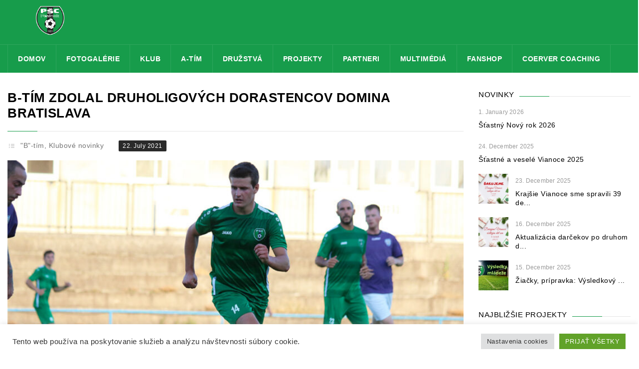

--- FILE ---
content_type: text/html; charset=UTF-8
request_url: https://pscpezinok.sk/b-tim-zdolal-druholigovych-dorastencov-domina-bratislava/
body_size: 17192
content:
<!DOCTYPE html>
<html lang="en-US" prefix="og: http://ogp.me/ns# fb: http://ogp.me/ns/fb#">
    <head>
    <meta charset="UTF-8">
    <!-- Global site tag (gtag.js) - Google Analytics -->
<script async src="https://www.googletagmanager.com/gtag/js?id=UA-66404154-1"></script>
		<meta name="facebook-domain-verification" content="itlj4vr30n8hhq1gt1ghbhvnwhv81q" />
<script>
  window.dataLayer = window.dataLayer || [];
  function gtag(){dataLayer.push(arguments);}
  gtag('js', new Date());

  gtag('config', 'UA-66404154-1');
</script>
		
		
		<!-- Global site tag (gtag.js) - Google Analytics -->
<script async src="https://www.googletagmanager.com/gtag/js?id=G-WRCZ9GRV2M"></script>
<script>
  window.dataLayer = window.dataLayer || [];
  function gtag(){dataLayer.push(arguments);}
  gtag('js', new Date());


  gtag('config', 'G-WRCZ9GRV2M');
</script>
		
		

               <meta name="title" content="">
            <meta name="keywords" content="">
          	<meta name="description" content="">
                <link rel="profile" href="http://gmpg.org/xfn/11">
	<link rel="pingback" href="https://pscpezinok.sk/xmlrpc.php">
	<!--[if lt IE 9]><meta http-equiv="X-UA-Compatible" content="IE=edge"><![endif]-->
	<style type="text/css"  scoped="scoped">
						.frtabel-cell.imageframe{
width: 100% !important;
}
.frtabel-cell{
background-color: #fff !important;
}
				  </style>         <link rel="shortcut icon" href="http://pscpezinok.sk/wp-content/uploads/2017/03/logo2.png">
        		<style type="text/css">
				.cs-section-title h2{
		font-size:26px !important;
	
	}		
	body,.main-section p {
		font:  16px 'Roboto', sans-serif; 		color:#444444;
	}
	header .logo{
		margin:0px 0px !important;
   	}
	.nav li a,header .btn-style1,.footer-nav ul li a {
		font:600 Normal  14px 'Open Sans', sans-serif !important;	}
 	h1{
	font:500 Normal  31px 'Roboto', sans-serif !important;}
	h2{
	font:500 Normal  23px 'Roboto', sans-serif !important;}
	h3{
	font:500 Normal  18px 'Roboto', sans-serif !important;}
	h4{
	font:500 Normal  16px 'Roboto', sans-serif !important;}
	h5{
	font:500 Normal  14px 'Roboto', sans-serif !important;}
	h6{
	font:500 Normal  13px 'Roboto', sans-serif !important;}
	
	.main-section h1, .main-section h1 a {color: #000000 !important;}
	.main-section h2, .main-section h2 a{color: #000000 !important;}
	.main-section h3, .main-section h3 a{color: #000000 !important;}
	.main-section h4, .main-section h4 a{color: #000000 !important;}
	.main-section h5, .main-section h5 a{color: #000000 !important;}
	.main-section h6, .main-section h6 a{color: #000000 !important;}
	.widget-section-title h2 {
		font:  15px 'Cabin', sans-serif !important;	}
	.top-bar,#lang_sel ul ul {background-color:#000;}
	#lang_sel ul ul:before { border-bottom-color: #000; }
	.top-bar p{color:#999 !important;}
	.top-bar a,.cs-users i{color:#ffffff !important;}
  
	.main-navbar {background:#179c4b !important;}
	.search-top input[type="text"],.search-top:after,.logo-section .left-side p{color:#ffffff !important;}
	.navigation ul > li > a,li.parentIcon a:after,.cs-user,.cs-user-login {color:#ffffff !important;}
	.navigation ul  > li > .sub-dropdown,.navigation ul  >  li > .sub-dropdown > li > .sub-dropdown,.mega-grid{ background-color:#1a1a1a !important;}
	.navigation  .sub-dropdown li a{color:#ffffff !important;}
	.navigation ul .sub-dropdown > li:hover > a,ul ul li.current-menu-ancestor.parentIcon > a:after,ul ul li.parentIcon:hover > a:after {border-bottom-color:#179c4b;color:#179c4b !important;}
	.navigation ul > li.current-menu-item > a,.navigation ul > li.current-menu-ancestor > a,.navigation ul > li:hover > a,li.current-menu-ancestor.parentIcon > a:after,li.parentIcon:hover > a:after {color:#ffffff !important;}
	.navigation .navbar-nav > .active > a:before, .navigation .navbar-nav > li > a:before{ border-bottom-color:#ffffff !important; }
	.cs-user,.cs-user-login { border-color:#ffffff !important; }
	{
		box-shadow: 0 4px 0 #000 inset !important;
	}
	.header_2 .nav > li:hover > a,.header_2 .nav > li.current-menu-ancestor > a {
       
	}
	.logo-section, .main-head {
		background: #179c4b !important;
	}
	</style>
<style type="text/css">
        footer#footer-sec, footer#footer-sec:before,.footer-tweets {
            background-color:#232323 !important;
        }
		footer.group {
            background-image:url("") !important;
        }
        #copyright {
            background:url() #000000 !important;
        }
        #copyright p {
            color:#666666 !important;
        }
		#footer-sec a,#footer-sec .widget-form ul li input[type="submit"],#footer-sec .tagcloud a,#footer-sec .widget ul li a, #footer-sec li,#copyright a {
            color:#000000 !important;
        }
       #footer-sec .widget h2, #footer-sec .widget h5,#footer-sec h2,#footer-sec h3,#footer-sec h4,#footer-sec h5,#footer-sec h6 {
            color:#ffffff !important;
        }
        #footer-sec .widget ul li,#footer-sec .widget p, #footer-sec .widget_calendar tr td,#footer-sec,#footer-sec .col-md-3 p,footer .widget_latest_post .post-options li,footer .widget i,.widget-form ul li i,footer .widget_rss li,footer .widget_recent_comments span {
            color:#d1d1d1 !important;
        }
		.footer-tweets ul li .text,.footer-tweets ul li .text:before{
			background:#fff !important;
		}
    </style>
<style type="text/css">
/*!
* Theme Color File */

/*!
* Theme Color */
.cs-color, .cs-colorhover:hover,.top-bar .left-side p i, .post-option li a:hover,.filter-nav li.active a,.prev .left-arrow, .prev-next-post article.next .right-arrow, .prev-next-post article.prev:after,.social-media ul li a:hover, #copyright P a,.footer-tweets ul li .text a,/*.navigation ul .sub-dropdown > li:hover > a,*/ .social-media ul li a:hover i,.post-option li a:hover,
/* ShopButton */.woocommerce ul.products li.product a.add_to_cart_button, .woocommerce-page ul.products li.product a.add_to_cart_button,
.woocommerce #content input.button, .woocommerce a.button, .woocommerce button.button, .woocommerce input.button, .woocommerce-page #content input.button,.woocommerce-page a.button, .woocommerce-page button.button, .woocommerce-page input.button/* ShopButton */,
/*Widget*/.recent_blog_widget ul li a:hover,.widget_team ul li a:hover,.recent_blog_widget ul li a:hover,.widget_result ul li a:hover,.twitter-logo a,.footer-tweets ul li i,  /* Sub Dropdown *//*.navigation ul .sub-dropdown > li:hover > a, .social-media ul li a:hover i,*/ .blog-grid .text h2 i,
.widget_blog ul li i, .prev-next-post a .icon-list8, .pagination li a:hover, .pagination li.pgprev:hover img,
.woocommerce #content table.cart a.remove, .woocommerce table.cart a.remove, .woocommerce-page #content table.cart a.remove, .woocommerce-page table.cart a.remove, .navigation ul .sub-dropdown li:hover a{
 color:#179c4b !important;
}
/*!
* Theme Background Color */
.cs-bg-color,.cs-bgcolor, .cs-bgcolorhover:hover,.navigation ul > li:hover > a, .cs-tags ul li:hover a, .share-btn, .custom-btn,.team-detail figure figcaption header .player-no,.cs-tags ul li a:hover,.share-btn,form p.form-submit input[type="submit"],.team-detail figure figcaption header .player-no,.cs-qoute .cs-auther-name:before, 
/* ShopButton */
.woocommerce #content input.button:hover, .woocommerce #respond input#submit:hover, .woocommerce a.button:hover, .woocommerce button.button:hover, .woocommerce input.button:hover, .woocommerce-page #content input.button:hover, .woocommerce-page #respond input#submit:hover, .woocommerce-page a.button:hover, .woocommerce-page button.button:hover, .woocommerce-page input.button:hover/* ShopButton */,/*Widget*/.widget_archive ul li:hover, .widget_categories ul li:hover,.widget_pages ul > li:hover > a,.widget_meta ul li:hover,.widget_nav_menu ul > li:hover > a,.tagcloud a:hover,#wp-calendar tbody tr td#today,.widget_calendar thead,.history-list article h4:before,.history-grid article h4:before,.spreater-holder span:before, /* New Class */form p.form-submit input[type="submit"], .main-section .button_style .default, .flat, .main-section .strock, .main-section .three-d,
#footer-sec .signup .user-signup input[type="submit"], .cart-sec span.qnt {
	background-color:#179c4b !important;
}
/*!
* Theme Border Color */
.cs-borcolor, .cs-borcolorhover:hover,.cs-section-title h2:before,.widget-section-title h2:before,
/* ShopButton */.woocommerce ul.products li.product a.add_to_cart_button, .woocommerce-page ul.products li.product a.add_to_cart_button,
.woocommerce #content input.button, .woocommerce #respond input#submit, .woocommerce a.button, .woocommerce button.button, .woocommerce input.button, .woocommerce-page #content input.button, .woocommerce-page #respond input#submit, .woocommerce-page a.button, .woocommerce-page button.button, .woocommerce-page input.button /* ShopButton */,
/* New Class */.cs-section-title h2:before, .filter-nav li.active a, .products li a span:before {
 border-color:#179c4b !important;
}

.devider1:after {
	border-top-color: #179c4b !important;
}

		.breadcrumbs, .breadcrumbs li, .breadcrumbs li a {
			color: #fff !important;
		}
		.sidebar-color .widget-section-title h2,.sidebar-color .widget a {
		color:  !important;
	}
	.sidebar-color .widget p,.sidebar-color .widget span,.sidebar-color .widget ul li,.sidebar-color .widget .infotext,.sidebar-color .widget i {
		color:  !important;
	}
	
</style>
<title>B-tím zdolal druholigových dorastencov Domina Bratislava &#8211; PŠC Pezinok</title>
<meta name="viewport" content="width=device-width, initial-scale=1.0, maximum-scale=1.0, user-scalable=0">	<script type="text/javascript">function theChampLoadEvent(e){var t=window.onload;if(typeof window.onload!="function"){window.onload=e}else{window.onload=function(){t();e()}}}</script>
		<script type="text/javascript">var theChampDefaultLang = 'en_US', theChampCloseIconPath = 'https://pscpezinok.sk/wp-content/plugins/super-socializer/images/close.png';</script>
		<script>var theChampSiteUrl = 'https://pscpezinok.sk', theChampVerified = 0, theChampEmailPopup = 0, heateorSsMoreSharePopupSearchText = 'Search';</script>
			<script> var theChampFBKey = '', theChampFBLang = 'en_US', theChampFbLikeMycred = 0, theChampSsga = 0, theChampCommentNotification = 0, theChampHeateorFcmRecentComments = 0, theChampFbIosLogin = 0; </script>
						<script type="text/javascript">var theChampFBCommentUrl = 'https://pscpezinok.sk/b-tim-zdolal-druholigovych-dorastencov-domina-bratislava/'; var theChampFBCommentColor = ''; var theChampFBCommentNumPosts = ''; var theChampFBCommentWidth = '100%'; var theChampFBCommentOrderby = ''; var theChampCommentingTabs = "wordpress,facebook,disqus", theChampGpCommentsUrl = 'https://pscpezinok.sk/b-tim-zdolal-druholigovych-dorastencov-domina-bratislava/', theChampDisqusShortname = '', theChampScEnabledTabs = 'wordpress,fb', theChampScLabel = 'Leave a reply', theChampScTabLabels = {"wordpress":"Default Comments (0)","fb":"Facebook Comments","disqus":"Disqus Comments"}, theChampGpCommentsWidth = 0, theChampCommentingId = 'respond'</script>
						<script> var theChampSharingAjaxUrl = 'https://pscpezinok.sk/wp-admin/admin-ajax.php', heateorSsFbMessengerAPI = 'https://www.facebook.com/dialog/send?app_id=595489497242932&display=popup&link=%encoded_post_url%&redirect_uri=%encoded_post_url%',heateorSsWhatsappShareAPI = 'web', heateorSsUrlCountFetched = [], heateorSsSharesText = 'Shares', heateorSsShareText = 'Share', theChampPluginIconPath = 'https://pscpezinok.sk/wp-content/plugins/super-socializer/images/logo.png', theChampSaveSharesLocally = 0, theChampHorizontalSharingCountEnable = 0, theChampVerticalSharingCountEnable = 0, theChampSharingOffset = -10, theChampCounterOffset = -10, theChampMobileStickySharingEnabled = 1, heateorSsCopyLinkMessage = "Link copied.";
		var heateorSsVerticalSharingShortUrl = "https://pscpezinok.sk/b-tim-zdolal-druholigovych-dorastencov-domina-bratislava/";		</script>
			<style type="text/css">
						.the_champ_button_instagram span.the_champ_svg,a.the_champ_instagram span.the_champ_svg{background:radial-gradient(circle at 30% 107%,#fdf497 0,#fdf497 5%,#fd5949 45%,#d6249f 60%,#285aeb 90%)}
					.the_champ_horizontal_sharing .the_champ_svg,.heateor_ss_standard_follow_icons_container .the_champ_svg{
					color: #fff;
				border-width: 0px;
		border-style: solid;
		border-color: transparent;
	}
		.the_champ_horizontal_sharing .theChampTCBackground{
		color:#666;
	}
		.the_champ_horizontal_sharing span.the_champ_svg:hover,.heateor_ss_standard_follow_icons_container span.the_champ_svg:hover{
				border-color: transparent;
	}
		.the_champ_vertical_sharing span.the_champ_svg,.heateor_ss_floating_follow_icons_container span.the_champ_svg{
					color: #fff;
				border-width: 0px;
		border-style: solid;
		border-color: transparent;
	}
		.the_champ_vertical_sharing .theChampTCBackground{
		color:#666;
	}
		.the_champ_vertical_sharing span.the_champ_svg:hover,.heateor_ss_floating_follow_icons_container span.the_champ_svg:hover{
						border-color: transparent;
		}
	@media screen and (max-width:783px){.the_champ_vertical_sharing{display:none!important}}div.heateor_ss_mobile_footer{display:none;}@media screen and (max-width:783px){div.the_champ_bottom_sharing div.the_champ_sharing_ul .theChampTCBackground{width:100%!important;background-color:white}div.the_champ_bottom_sharing{width:100%!important;left:0!important;}div.the_champ_bottom_sharing a{width:20% !important;margin:0!important;padding:0!important;}div.the_champ_bottom_sharing .the_champ_svg{width:100%!important;}div.the_champ_bottom_sharing div.theChampTotalShareCount{font-size:.7em!important;line-height:28px!important}div.the_champ_bottom_sharing div.theChampTotalShareText{font-size:.5em!important;line-height:0px!important}div.heateor_ss_mobile_footer{display:block;height:40px;}.the_champ_bottom_sharing{padding:0!important;display:block!important;width: auto!important;bottom:-2px!important;top: auto!important;}.the_champ_bottom_sharing .the_champ_square_count{line-height: inherit;}.the_champ_bottom_sharing .theChampSharingArrow{display:none;}.the_champ_bottom_sharing .theChampTCBackground{margin-right: 1.1em !important}}</style>
	<link rel='dns-prefetch' href='//fonts.googleapis.com' />
<link rel='dns-prefetch' href='//s.w.org' />
<link rel="alternate" type="application/rss+xml" title="PŠC Pezinok &raquo; Feed" href="https://pscpezinok.sk/feed/" />
<link rel="alternate" type="application/rss+xml" title="PŠC Pezinok &raquo; Comments Feed" href="https://pscpezinok.sk/comments/feed/" />
		<script type="text/javascript">
			window._wpemojiSettings = {"baseUrl":"https:\/\/s.w.org\/images\/core\/emoji\/12.0.0-1\/72x72\/","ext":".png","svgUrl":"https:\/\/s.w.org\/images\/core\/emoji\/12.0.0-1\/svg\/","svgExt":".svg","source":{"concatemoji":"https:\/\/pscpezinok.sk\/wp-includes\/js\/wp-emoji-release.min.js?ver=5.2.9"}};
			!function(a,b,c){function d(a,b){var c=String.fromCharCode;l.clearRect(0,0,k.width,k.height),l.fillText(c.apply(this,a),0,0);var d=k.toDataURL();l.clearRect(0,0,k.width,k.height),l.fillText(c.apply(this,b),0,0);var e=k.toDataURL();return d===e}function e(a){var b;if(!l||!l.fillText)return!1;switch(l.textBaseline="top",l.font="600 32px Arial",a){case"flag":return!(b=d([55356,56826,55356,56819],[55356,56826,8203,55356,56819]))&&(b=d([55356,57332,56128,56423,56128,56418,56128,56421,56128,56430,56128,56423,56128,56447],[55356,57332,8203,56128,56423,8203,56128,56418,8203,56128,56421,8203,56128,56430,8203,56128,56423,8203,56128,56447]),!b);case"emoji":return b=d([55357,56424,55356,57342,8205,55358,56605,8205,55357,56424,55356,57340],[55357,56424,55356,57342,8203,55358,56605,8203,55357,56424,55356,57340]),!b}return!1}function f(a){var c=b.createElement("script");c.src=a,c.defer=c.type="text/javascript",b.getElementsByTagName("head")[0].appendChild(c)}var g,h,i,j,k=b.createElement("canvas"),l=k.getContext&&k.getContext("2d");for(j=Array("flag","emoji"),c.supports={everything:!0,everythingExceptFlag:!0},i=0;i<j.length;i++)c.supports[j[i]]=e(j[i]),c.supports.everything=c.supports.everything&&c.supports[j[i]],"flag"!==j[i]&&(c.supports.everythingExceptFlag=c.supports.everythingExceptFlag&&c.supports[j[i]]);c.supports.everythingExceptFlag=c.supports.everythingExceptFlag&&!c.supports.flag,c.DOMReady=!1,c.readyCallback=function(){c.DOMReady=!0},c.supports.everything||(h=function(){c.readyCallback()},b.addEventListener?(b.addEventListener("DOMContentLoaded",h,!1),a.addEventListener("load",h,!1)):(a.attachEvent("onload",h),b.attachEvent("onreadystatechange",function(){"complete"===b.readyState&&c.readyCallback()})),g=c.source||{},g.concatemoji?f(g.concatemoji):g.wpemoji&&g.twemoji&&(f(g.twemoji),f(g.wpemoji)))}(window,document,window._wpemojiSettings);
		</script>
		<style type="text/css">
img.wp-smiley,
img.emoji {
	display: inline !important;
	border: none !important;
	box-shadow: none !important;
	height: 1em !important;
	width: 1em !important;
	margin: 0 .07em !important;
	vertical-align: -0.1em !important;
	background: none !important;
	padding: 0 !important;
}
</style>
	<link rel='stylesheet' id='url_css_dynamic-css'  href='http://fonts.googleapis.com/css?family=Roboto&#038;ver=5.2.9' type='text/css' media='all' />
<link rel='stylesheet' id='sbi_styles-css'  href='https://pscpezinok.sk/wp-content/plugins/instagram-feed/css/sbi-styles.min.css?ver=6.6.1' type='text/css' media='all' />
<link rel='stylesheet' id='wp-block-library-css'  href='https://pscpezinok.sk/wp-includes/css/dist/block-library/style.min.css?ver=5.2.9' type='text/css' media='all' />
<link rel='stylesheet' id='cookie-law-info-css'  href='https://pscpezinok.sk/wp-content/plugins/cookie-law-info/legacy/public/css/cookie-law-info-public.css?ver=3.2.5' type='text/css' media='all' />
<link rel='stylesheet' id='cookie-law-info-gdpr-css'  href='https://pscpezinok.sk/wp-content/plugins/cookie-law-info/legacy/public/css/cookie-law-info-gdpr.css?ver=3.2.5' type='text/css' media='all' />
<link rel='stylesheet' id='rs-plugin-settings-css'  href='https://pscpezinok.sk/wp-content/plugins/revslider/public/assets/css/settings.css?ver=5.4.1' type='text/css' media='all' />
<style id='rs-plugin-settings-inline-css' type='text/css'>
#rs-demo-id {}
</style>
<link rel='stylesheet' id='bootstrap_css-css'  href='https://pscpezinok.sk/wp-content/themes/goalklub/assets/css/bootstrap.css?ver=5.2.9' type='text/css' media='all' />
<link rel='stylesheet' id='style_css-css'  href='https://pscpezinok.sk/wp-content/themes/goalklub/style.css?ver=5.2.9' type='text/css' media='all' />
<link rel='stylesheet' id='themetypo_css-css'  href='https://pscpezinok.sk/wp-content/themes/goalklub/assets/css/themetypo.css?ver=5.2.9' type='text/css' media='all' />
<link rel='stylesheet' id='animate_css-css'  href='https://pscpezinok.sk/wp-content/themes/goalklub/assets/css/animate.css?ver=5.2.9' type='text/css' media='all' />
<link rel='stylesheet' id='iconmoon_css-css'  href='https://pscpezinok.sk/wp-content/themes/goalklub/assets/css/iconmoon.css?ver=5.2.9' type='text/css' media='all' />
<link rel='stylesheet' id='widget_css-css'  href='https://pscpezinok.sk/wp-content/themes/goalklub/assets/css/widget.css?ver=5.2.9' type='text/css' media='all' />
<link rel='stylesheet' id='flexslider_css-css'  href='https://pscpezinok.sk/wp-content/themes/goalklub/assets/css/flexslider.css?ver=5.2.9' type='text/css' media='all' />
<link rel='stylesheet' id='mediaelementplayer.min_css-css'  href='https://pscpezinok.sk/wp-content/themes/goalklub/assets/css/mediaelementplayer.min.css?ver=5.2.9' type='text/css' media='all' />
<link rel='stylesheet' id='prettyPhoto_css-css'  href='https://pscpezinok.sk/wp-content/themes/goalklub/assets/css/prettyphoto.css?ver=5.2.9' type='text/css' media='all' />
<link rel='stylesheet' id='cs_woocommerce_css-css'  href='https://pscpezinok.sk/wp-content/themes/goalklub/assets/css/cs_woocommerce.css?ver=5.2.9' type='text/css' media='all' />
<link rel='stylesheet' id='responsive_css-css'  href='https://pscpezinok.sk/wp-content/themes/goalklub/assets/css/responsive.css?ver=5.2.9' type='text/css' media='all' />
<link rel='stylesheet' id='the_champ_frontend_css-css'  href='https://pscpezinok.sk/wp-content/plugins/super-socializer/css/front.css?ver=7.13.44' type='text/css' media='all' />
<link rel='stylesheet' id='forget-about-shortcode-buttons-css'  href='https://pscpezinok.sk/wp-content/plugins/forget-about-shortcode-buttons/public/css/button-styles.css?ver=2.1.3' type='text/css' media='all' />
<link rel='stylesheet' id='photonic-slider-css'  href='https://pscpezinok.sk/wp-content/plugins/photonic/include/ext/splide/splide.min.css?ver=20221009-93047' type='text/css' media='all' />
<link rel='stylesheet' id='photonic-lightbox-css'  href='https://pscpezinok.sk/wp-content/plugins/photonic/include/ext/baguettebox/baguettebox.min.css?ver=20221009-93047' type='text/css' media='all' />
<link rel='stylesheet' id='photonic-css'  href='https://pscpezinok.sk/wp-content/plugins/photonic/include/css/front-end/core/photonic.min.css?ver=20221009-93047' type='text/css' media='all' />
<style id='photonic-inline-css' type='text/css'>
/* Retrieved from saved CSS */
.photonic-panel { background:  rgb(17,17,17)  !important;

	border-top: none;
	border-right: none;
	border-bottom: none;
	border-left: none;
 }
.photonic-flickr-stream .photonic-pad-photosets { margin: 15px; }
.photonic-flickr-stream .photonic-pad-galleries { margin: 10px; }
.photonic-flickr-stream .photonic-pad-photos { padding: 5px 10px; }
.photonic-google-stream .photonic-pad-photos { padding: 5px 10px; }
.photonic-zenfolio-stream .photonic-pad-photos { padding: 5px 10px; }
.photonic-zenfolio-stream .photonic-pad-photosets { margin: 5px 10px; }
.photonic-smug-stream .photonic-pad-albums { margin: 10px; }
.photonic-smug-stream .photonic-pad-photos { padding: 5px 10px; }
.photonic-random-layout .photonic-thumb { padding: 2px}
.photonic-masonry-layout .photonic-thumb { padding: 2px}
.photonic-mosaic-layout .photonic-thumb { padding: 2px}

</style>
<script type='text/javascript' src='https://pscpezinok.sk/wp-includes/js/jquery/jquery.js?ver=1.12.4-wp'></script>
<script type='text/javascript' src='https://pscpezinok.sk/wp-includes/js/jquery/jquery-migrate.min.js?ver=1.4.1'></script>
<script type='text/javascript'>
/* <![CDATA[ */
var Cli_Data = {"nn_cookie_ids":[],"cookielist":[],"non_necessary_cookies":[],"ccpaEnabled":"","ccpaRegionBased":"","ccpaBarEnabled":"","strictlyEnabled":["necessary","obligatoire"],"ccpaType":"gdpr","js_blocking":"1","custom_integration":"","triggerDomRefresh":"","secure_cookies":""};
var cli_cookiebar_settings = {"animate_speed_hide":"500","animate_speed_show":"500","background":"#ffffff","border":"#b1a6a6c2","border_on":"","button_1_button_colour":"#61a229","button_1_button_hover":"#4e8221","button_1_link_colour":"#fff","button_1_as_button":"1","button_1_new_win":"","button_2_button_colour":"#333","button_2_button_hover":"#292929","button_2_link_colour":"#444444","button_2_as_button":"","button_2_hidebar":"","button_3_button_colour":"#dedfe0","button_3_button_hover":"#b2b2b3","button_3_link_colour":"#333333","button_3_as_button":"1","button_3_new_win":"","button_4_button_colour":"#dedfe0","button_4_button_hover":"#b2b2b3","button_4_link_colour":"#333333","button_4_as_button":"1","button_7_button_colour":"#61a229","button_7_button_hover":"#4e8221","button_7_link_colour":"#fff","button_7_as_button":"1","button_7_new_win":"","font_family":"inherit","header_fix":"","notify_animate_hide":"1","notify_animate_show":"","notify_div_id":"#cookie-law-info-bar","notify_position_horizontal":"right","notify_position_vertical":"bottom","scroll_close":"","scroll_close_reload":"","accept_close_reload":"","reject_close_reload":"","showagain_tab":"","showagain_background":"#fff","showagain_border":"#000","showagain_div_id":"#cookie-law-info-again","showagain_x_position":"100px","text":"#333333","show_once_yn":"","show_once":"10000","logging_on":"","as_popup":"","popup_overlay":"1","bar_heading_text":"","cookie_bar_as":"banner","popup_showagain_position":"bottom-right","widget_position":"left"};
var log_object = {"ajax_url":"https:\/\/pscpezinok.sk\/wp-admin\/admin-ajax.php"};
/* ]]> */
</script>
<script type='text/javascript' src='https://pscpezinok.sk/wp-content/plugins/cookie-law-info/legacy/public/js/cookie-law-info-public.js?ver=3.2.5'></script>
<link rel='https://api.w.org/' href='https://pscpezinok.sk/wp-json/' />
<link rel="EditURI" type="application/rsd+xml" title="RSD" href="https://pscpezinok.sk/xmlrpc.php?rsd" />
<link rel="wlwmanifest" type="application/wlwmanifest+xml" href="https://pscpezinok.sk/wp-includes/wlwmanifest.xml" /> 
<link rel='prev' title='Staňte sa partnerom osláv storočnice PŠC Pezinok, klub ponúka široké spektrum výhod' href='https://pscpezinok.sk/stante-sa-partnerom-oslav-storocnice-psc-pezinok-klub-ponuka-siroke-spektrum-vyhod/' />
<link rel='next' title='MLÁDEŽ: Mladší žiaci zdolali Sereď aj Piešťany, v akcii boli aj ďalšie tímy' href='https://pscpezinok.sk/mladez-mladsi-ziaci-zdolali-sered-aj-piestany-v-akcii-boli-aj-dalsie-timy/' />
<meta name="generator" content="WordPress 5.2.9" />
<link rel="canonical" href="https://pscpezinok.sk/b-tim-zdolal-druholigovych-dorastencov-domina-bratislava/" />
<link rel='shortlink' href='https://pscpezinok.sk/?p=8326' />
<link rel="alternate" type="application/json+oembed" href="https://pscpezinok.sk/wp-json/oembed/1.0/embed?url=https%3A%2F%2Fpscpezinok.sk%2Fb-tim-zdolal-druholigovych-dorastencov-domina-bratislava%2F" />
<link rel="alternate" type="text/xml+oembed" href="https://pscpezinok.sk/wp-json/oembed/1.0/embed?url=https%3A%2F%2Fpscpezinok.sk%2Fb-tim-zdolal-druholigovych-dorastencov-domina-bratislava%2F&#038;format=xml" />
		<script>
			document.documentElement.className = document.documentElement.className.replace( 'no-js', 'js' );
		</script>
				<style>
			.no-js img.lazyload { display: none; }
			figure.wp-block-image img.lazyloading { min-width: 150px; }
							.lazyload, .lazyloading { opacity: 0; }
				.lazyloaded {
					opacity: 1;
					transition: opacity 300ms;
					transition-delay: 0ms;
				}
					</style>
		<meta name="generator" content="Powered by Slider Revolution 5.4.1 - responsive, Mobile-Friendly Slider Plugin for WordPress with comfortable drag and drop interface." />
<link rel="icon" href="https://pscpezinok.sk/wp-content/uploads/2017/03/logo2-150x150.png" sizes="32x32" />
<link rel="icon" href="https://pscpezinok.sk/wp-content/uploads/2017/03/logo2.png" sizes="192x192" />
<link rel="apple-touch-icon-precomposed" href="https://pscpezinok.sk/wp-content/uploads/2017/03/logo2.png" />
<meta name="msapplication-TileImage" content="https://pscpezinok.sk/wp-content/uploads/2017/03/logo2.png" />

<!-- START - Open Graph and Twitter Card Tags 3.1.2 -->
 <!-- Facebook Open Graph -->
  <meta property="og:locale" content="en_US"/>
  <meta property="og:site_name" content="PŠC Pezinok"/>
  <meta property="og:title" content="B-tím zdolal druholigových dorastencov Domina Bratislava"/>
  <meta property="og:url" content="https://pscpezinok.sk/b-tim-zdolal-druholigovych-dorastencov-domina-bratislava/"/>
  <meta property="og:type" content="article"/>
  <meta property="og:description" content="B-tím zdolal druholigových dorastencov Domina Bratislava


B-tímu sa včera podarilo poraziť druholigových dorastencov Domina Bratislava. Sústredíme sa na ďalšie zápasy a vylaďujeme formu na sezónu. Všetci náhradníci zasiahli do hry, pričom v kádri sme mali 5 starších dorastencov, pre ktorých to b"/>
  <meta property="og:image" content="https://pscpezinok.sk/wp-content/uploads/heriban_domino.jpg"/>
  <meta property="og:image:url" content="https://pscpezinok.sk/wp-content/uploads/heriban_domino.jpg"/>
  <meta property="og:image:secure_url" content="https://pscpezinok.sk/wp-content/uploads/heriban_domino.jpg"/>
  <meta property="article:published_time" content="2021-07-22T08:14:43+02:00"/>
  <meta property="article:modified_time" content="2021-07-22T08:14:43+02:00" />
  <meta property="og:updated_time" content="2021-07-22T08:14:43+02:00" />
  <meta property="article:section" content="&quot;B&quot;-tím"/>
  <meta property="article:section" content="Klubové novinky"/>
  <meta property="article:publisher" content="https://www.facebook.com/PSCPezinok1921/"/>
 <!-- Google+ / Schema.org -->
 <!-- Twitter Cards -->
  <meta name="twitter:title" content="B-tím zdolal druholigových dorastencov Domina Bratislava"/>
  <meta name="twitter:url" content="https://pscpezinok.sk/b-tim-zdolal-druholigovych-dorastencov-domina-bratislava/"/>
  <meta name="twitter:description" content="B-tím zdolal druholigových dorastencov Domina Bratislava


B-tímu sa včera podarilo poraziť druholigových dorastencov Domina Bratislava. Sústredíme sa na ďalšie zápasy a vylaďujeme formu na sezónu. Všetci náhradníci zasiahli do hry, pričom v kádri sme mali 5 starších dorastencov, pre ktorých to b"/>
  <meta name="twitter:image" content="https://pscpezinok.sk/wp-content/uploads/heriban_domino.jpg"/>
  <meta name="twitter:card" content="summary_large_image"/>
 <!-- SEO -->
 <!-- Misc. tags -->
 <!-- is_singular -->
<!-- END - Open Graph and Twitter Card Tags 3.1.2 -->
	
		  <meta name="theme-color" content="#179c4b"/>

    </head>
	<body class="post-template-default single single-post postid-8326 single-format-standard"  >
         	<!-- Wrapper Start -->
    <div class="wrapper header-relative wrapper_full_width">
	   	<!-- Header Start -->
		<!-- Header Start -->
	<header id="main-header" class="header">
  <!-- Top Strip -->
  <!-- Top Strip -->

  <!-- Top Strip --> 
  <!-- Main Header -->
		  <section class="logo-section">
            	<div class="container">
                	<aside class="left-side">
                    	<div class="logo">
                        			<a href="https://pscpezinok.sk">	
			<img src="http://pscpezinok.sk/wp-content/uploads/hlavicka19.jpg" style="width:183px; height: 68px;" alt="PŠC Pezinok">
        </a>
	                        </div>
                                            </aside>
                    <aside class="right-side">
                                        </aside>
                </div>
            </section>
  			<section class="main-navbar">
            	<div class="container">
                    <nav class="navigation">
                      <ul class="nav navbar-nav"><li id="menu-item-8" class="menu-item dropdown sub-menu menu-item-type-custom dropdown sub-menu menu-item-object-custom"><a href="http://pscpezinok.sk/domov">Domov</a></li>
<li id="menu-item-10236" class="menu-item dropdown sub-menu menu-item-type-custom dropdown sub-menu menu-item-object-custom"><a href="https://www.flickr.com/photos/pscpezinok/albums">Fotogalérie</a></li>
<li id="menu-item-511" class="menu-item dropdown sub-menu menu-item-type-post_type dropdown sub-menu menu-item-object-page dropdown sub-menu menu-item-has-children"><a href="https://pscpezinok.sk/klub/o-nas/">Klub</a>
<ul class="sub-dropdown">
	<li id="menu-item-73" class="menu-item  menu-item-type-post_type  menu-item-object-page"><a href="https://pscpezinok.sk/klub/o-nas/">O nás</a></li>
	<li id="menu-item-26" class="menu-item  menu-item-type-post_type  menu-item-object-page"><a href="https://pscpezinok.sk/klub/kontakty/">Kontakty</a></li>
	<li id="menu-item-72" class="menu-item  menu-item-type-post_type  menu-item-object-page"><a href="https://pscpezinok.sk/klub/vizia/">Vízia</a></li>
	<li id="menu-item-4018" class="menu-item  menu-item-type-post_type  menu-item-object-page"><a href="https://pscpezinok.sk/klub/sportove-arealy/stadion/">Štadión</a></li>
	<li id="menu-item-9366" class="menu-item  menu-item-type-post_type  menu-item-object-page"><a href="https://pscpezinok.sk/klub/sportove-arealy/">Športové areály</a></li>
	<li id="menu-item-9424" class="menu-item  menu-item-type-post_type  menu-item-object-page"><a href="https://pscpezinok.sk/klub/sportove-arealy/prenajom-umelej-travy/">Prenájom umelej trávy</a></li>
	<li id="menu-item-3114" class="menu-item  menu-item-type-post_type  menu-item-object-page"><a href="https://pscpezinok.sk/klub/sien-slavy/">Sieň slávy</a></li>
	<li id="menu-item-71" class="menu-item  menu-item-type-post_type  menu-item-object-page"><a href="https://pscpezinok.sk/klub/historia/">História</a></li>
</ul> <!--End Sub Menu -->
</li>
<li id="menu-item-7764" class="menu-item dropdown sub-menu menu-item-type-custom dropdown sub-menu menu-item-object-custom dropdown sub-menu menu-item-has-children"><a href="#">A-tím</a>
<ul class="sub-dropdown">
	<li id="menu-item-4652" class="menu-item  menu-item-type-post_type  menu-item-object-page"><a href="https://pscpezinok.sk/a-tim/hraci/">Hráči</a></li>
	<li id="menu-item-2685" class="menu-item  menu-item-type-post_type  menu-item-object-page"><a href="https://pscpezinok.sk/a-tim/zapasy/">Zápasy</a></li>
	<li id="menu-item-2684" class="menu-item  menu-item-type-post_type  menu-item-object-page"><a href="https://pscpezinok.sk/a-tim/realizacny-tim/">Realizačný tím</a></li>
	<li id="menu-item-2692" class="menu-item dropdown sub-menu menu-item-type-custom dropdown sub-menu menu-item-object-custom"><a target="_blank" href="https://sportnet.sme.sk/futbalnet/k/psc-pezinok/tim/53709/tabulky/?sutaz=4527">Tabuľka</a></li>
	<li id="menu-item-2890" class="menu-item  menu-item-type-post_type  menu-item-object-page"><a href="https://pscpezinok.sk/vstupenky/">Vstupenky</a></li>
	<li id="menu-item-2891" class="menu-item  menu-item-type-post_type  menu-item-object-page"><a href="https://pscpezinok.sk/permanentky/">Permanentky</a></li>
</ul> <!--End Sub Menu -->
</li>
<li id="menu-item-712" class="menu-item dropdown sub-menu menu-item-type-custom dropdown sub-menu menu-item-object-custom dropdown sub-menu menu-item-has-children"><a href="#">Družstvá</a>
<ul class="sub-dropdown">
	<li id="menu-item-5253" class="menu-item  menu-item-type-post_type  menu-item-object-page"><a href="https://pscpezinok.sk/druzstva/b-tim/">B-tím</a></li>
	<li id="menu-item-7634" class="menu-item dropdown sub-menu menu-item-type-custom dropdown sub-menu menu-item-object-custom dropdown sub-menu menu-item-has-children"><a href="#">Dorastenci</a>
	<ul class="sub-dropdown">
		<li id="menu-item-69" class="menu-item  menu-item-type-post_type  menu-item-object-page"><a href="https://pscpezinok.sk/druzstva/starsi-dorast-u19/">Starší dorast U19</a></li>
		<li id="menu-item-68" class="menu-item  menu-item-type-post_type  menu-item-object-page"><a href="https://pscpezinok.sk/druzstva/mladsi-dorast-u17/">Mladší dorast U17</a></li>
		<li id="menu-item-14522" class="menu-item  menu-item-type-post_type  menu-item-object-page"><a href="https://pscpezinok.sk/druzstva/mladsi-dorast-u17b/">Mladší dorast U17 &#8220;B&#8221;</a></li>
	</ul> <!--End Sub Menu -->
</li>
	<li id="menu-item-7635" class="menu-item dropdown sub-menu menu-item-type-custom dropdown sub-menu menu-item-object-custom dropdown sub-menu menu-item-has-children"><a href="#">Žiaci</a>
	<ul class="sub-dropdown">
		<li id="menu-item-67" class="menu-item  menu-item-type-post_type  menu-item-object-page"><a href="https://pscpezinok.sk/druzstva/starsi-ziaci-u15/">Starší žiaci U15</a></li>
		<li id="menu-item-2698" class="menu-item  menu-item-type-post_type  menu-item-object-page"><a href="https://pscpezinok.sk/druzstva/ziacky-wu15/">Žiačky WU14</a></li>
		<li id="menu-item-7252" class="menu-item  menu-item-type-post_type  menu-item-object-page"><a href="https://pscpezinok.sk/druzstva/starsi-ziaci-u14/">Starší žiaci U14</a></li>
		<li id="menu-item-66" class="menu-item  menu-item-type-post_type  menu-item-object-page"><a href="https://pscpezinok.sk/druzstva/mladsi-ziaci-u13/">Mladší žiaci U13 &#8220;A&#8221;</a></li>
		<li id="menu-item-2596" class="menu-item  menu-item-type-post_type  menu-item-object-page"><a href="https://pscpezinok.sk/druzstva/mladsi-ziaci-u13-b/">Mladší žiaci U13 &#8220;B&#8221;</a></li>
		<li id="menu-item-8597" class="menu-item  menu-item-type-post_type  menu-item-object-page"><a href="https://pscpezinok.sk/druzstva/mladsi-ziaci-u12/">Mladší žiaci U12</a></li>
	</ul> <!--End Sub Menu -->
</li>
	<li id="menu-item-7636" class="menu-item dropdown sub-menu menu-item-type-custom dropdown sub-menu menu-item-object-custom dropdown sub-menu menu-item-has-children"><a href="#">Prípravka</a>
	<ul class="sub-dropdown">
		<li id="menu-item-65" class="menu-item  menu-item-type-post_type  menu-item-object-page"><a href="https://pscpezinok.sk/druzstva/pripravka-u11/">Prípravka U11</a></li>
		<li id="menu-item-4120" class="menu-item  menu-item-type-post_type  menu-item-object-page"><a href="https://pscpezinok.sk/druzstva/pripravka-u11-b/">Prípravka U11 &#8220;B&#8221;</a></li>
		<li id="menu-item-10326" class="menu-item  menu-item-type-post_type  menu-item-object-page"><a href="https://pscpezinok.sk/druzstva/pripravka-wu11/">Prípravka WU11</a></li>
		<li id="menu-item-2066" class="menu-item  menu-item-type-post_type  menu-item-object-page"><a href="https://pscpezinok.sk/druzstva/pripravka-u10/">Prípravka U10</a></li>
		<li id="menu-item-4121" class="menu-item  menu-item-type-post_type  menu-item-object-page"><a href="https://pscpezinok.sk/druzstva/pripravka-u10-b/">Prípravka U10 &#8220;B&#8221;</a></li>
		<li id="menu-item-2088" class="menu-item  menu-item-type-post_type  menu-item-object-page"><a href="https://pscpezinok.sk/druzstva/pripravka-u9/">Prípravka U9</a></li>
		<li id="menu-item-4145" class="menu-item  menu-item-type-post_type  menu-item-object-page"><a href="https://pscpezinok.sk/druzstva/pripravka-u9-b/">Prípravka U9 &#8220;B&#8221;</a></li>
		<li id="menu-item-3370" class="menu-item  menu-item-type-post_type  menu-item-object-page"><a href="https://pscpezinok.sk/druzstva/pripravka-u8/">Prípravka U8</a></li>
		<li id="menu-item-10081" class="menu-item  menu-item-type-post_type  menu-item-object-page"><a href="https://pscpezinok.sk/druzstva/pripravka-u8-b/">Prípravka U8 &#8220;B&#8221;</a></li>
		<li id="menu-item-9243" class="menu-item  menu-item-type-post_type  menu-item-object-page"><a href="https://pscpezinok.sk/druzstva/pripravka-u7-u6-u5/">Prípravky U7, U6, U5</a></li>
	</ul> <!--End Sub Menu -->
</li>
	<li id="menu-item-4514" class="menu-item  menu-item-type-post_type  menu-item-object-page"><a href="https://pscpezinok.sk/druzstva/stari-pani/">Starí páni</a></li>
</ul> <!--End Sub Menu -->
</li>
<li id="menu-item-27" class="menu-item dropdown sub-menu menu-item-type-post_type dropdown sub-menu menu-item-object-page dropdown sub-menu menu-item-has-children"><a href="https://pscpezinok.sk/projekty/">Projekty</a>
<ul class="sub-dropdown">
	<li id="menu-item-888" class="menu-item  menu-item-type-post_type  menu-item-object-page"><a href="https://pscpezinok.sk/treningove-leto/">Tréningové leto</a></li>
	<li id="menu-item-1099" class="menu-item  menu-item-type-post_type  menu-item-object-page"><a href="https://pscpezinok.sk/vyber-deti/">Výber a nábor detí</a></li>
	<li id="menu-item-9864" class="menu-item  menu-item-type-post_type  menu-item-object-page"><a href="https://pscpezinok.sk/treningy/">Individuálne tréningy</a></li>
	<li id="menu-item-7883" class="menu-item  menu-item-type-post_type  menu-item-object-page"><a href="https://pscpezinok.sk/projekty/zelenobieli-pomahaju/">Zelenobieli pomáhajú</a></li>
	<li id="menu-item-1420" class="menu-item  menu-item-type-post_type  menu-item-object-page"><a href="https://pscpezinok.sk/2percenta/">Darujte nám 2 %</a></li>
	<li id="menu-item-4493" class="menu-item  menu-item-type-post_type  menu-item-object-page"><a href="https://pscpezinok.sk/partneri/vytvorit-partnerstvo/">Budujme spoločne</a></li>
	<li id="menu-item-10752" class="menu-item  menu-item-type-post_type  menu-item-object-page"><a href="https://pscpezinok.sk/turnaj-4-muzstiev/">Turnaj 4 mužstiev</a></li>
	<li id="menu-item-919" class="menu-item  menu-item-type-post_type  menu-item-object-page"><a href="https://pscpezinok.sk/projekty/den-deti/">Deň detí</a></li>
	<li id="menu-item-8006" class="menu-item  menu-item-type-post_type  menu-item-object-page"><a href="https://pscpezinok.sk/storocnica/">Storočnica</a></li>
</ul> <!--End Sub Menu -->
</li>
<li id="menu-item-28" class="menu-item dropdown sub-menu menu-item-type-post_type dropdown sub-menu menu-item-object-page"><a href="https://pscpezinok.sk/partneri/">Partneri</a></li>
<li id="menu-item-1688" class="menu-item dropdown sub-menu menu-item-type-custom dropdown sub-menu menu-item-object-custom dropdown sub-menu menu-item-has-children"><a href="#">Multimédiá</a>
<ul class="sub-dropdown">
	<li id="menu-item-708" class="menu-item  menu-item-type-post_type  menu-item-object-page"><a href="https://pscpezinok.sk/multimedia/clanky/">Články</a></li>
	<li id="menu-item-1643" class="menu-item  menu-item-type-post_type  menu-item-object-page"><a href="https://pscpezinok.sk/multimedia/newsletter/">Newsletter</a></li>
	<li id="menu-item-7874" class="menu-item  menu-item-type-post_type  menu-item-object-page"><a href="https://pscpezinok.sk/multimedia/kalendar/">Kalendár do mobilu</a></li>
	<li id="menu-item-62" class="menu-item  menu-item-type-post_type  menu-item-object-page"><a href="https://pscpezinok.sk/multimedia/na-stiahnutie/">Na stiahnutie</a></li>
	<li id="menu-item-3462" class="menu-item  menu-item-type-post_type  menu-item-object-page"><a href="https://pscpezinok.sk/multimedia/logo/">Logo</a></li>
</ul> <!--End Sub Menu -->
</li>
<li id="menu-item-7659" class="menu-item dropdown sub-menu menu-item-type-post_type dropdown sub-menu menu-item-object-page dropdown sub-menu menu-item-has-children"><a href="https://pscpezinok.sk/fanshop/">Fanshop</a>
<ul class="sub-dropdown">
	<li id="menu-item-8578" class="menu-item  menu-item-type-post_type  menu-item-object-page"><a href="https://pscpezinok.sk/kniha/">Kniha</a></li>
	<li id="menu-item-1421" class="menu-item  menu-item-type-post_type  menu-item-object-page"><a href="https://pscpezinok.sk/fanshop/oblecenie/">Oblečenie JAKO</a></li>
	<li id="menu-item-8040" class="menu-item dropdown sub-menu menu-item-type-custom dropdown sub-menu menu-item-object-custom"><a href="https://www.forfanshop.com/futbal/slovenske-kluby/psc-pezinok">Forfanshop</a></li>
</ul> <!--End Sub Menu -->
</li>
<li id="menu-item-12287" class="menu-item dropdown sub-menu menu-item-type-custom dropdown sub-menu menu-item-object-custom"><a href="https://pscpezinok.sk/psc-pezinok-ako-jediny-partnersky-klub-coerver%ef%b8%8f-v-celom-okrese-pezinok-2/">Coerver Coaching</a></li>
</ul>                    </nav>
                </div>
            </section>
  
  <!-- Main Header --> 
</header>
	<!-- Header End --> 
	<!-- Header 1 End -->
			<script type="text/javascript">
				jQuery(document).ready(function(){
					jQuery('.main-navbar').scrollToFixed();	
				});
			</script>
						<div class="clear"></div>
             			<!-- Breadcrumb SecTion -->
			        <!-- Breadcrumb SecTion -->
        <!-- Main Content Section -->
        <main id="main-content">
            <!-- Main Section Start -->
            <div class="main-section"><!-- PageSection Start -->

<section class="page-section" style=" padding: 0; "> 
  <!-- Container -->
  <div class="container"> 
    <!-- Row -->
    <div class="row">
      <div class="section-fullwidth">
            <!--Left Sidebar Starts-->
            <!--Left Sidebar End--> 
      
      <!-- Blog Detail Start -->
      <div class="page-content blog-editor"> 
        <!-- Blog Start --> 
        <!-- Row -->
          <div class="col-md-12">
            <div class="post-option-panel">
          		<div class="cs-section-title"><h2 id="hidettl"><b>B-tím zdolal druholigových dorastencov Domina Bratislava</b></h2></div>
              		<div class="cs-seprator">
               			<div class="devider1"></div>
              </div>
              <ul class="post-option">			  
								 
                 <li> <i class=" icon-list7"></i>
					 
                 <a href="https://pscpezinok.sk/category/b-tim/" rel="tag">"B"-tím</a>, <a href="https://pscpezinok.sk/category/klubove-novinky/" rel="tag">Klubové novinky</a>                 </li>
                  <li><time datetime="2021-07-22">22. July 2021</time></li>
              </ul>
            </div>
            <figure class="detailpost blog-editor"><img src="https://pscpezinok.sk/wp-content/uploads/heriban_domino-816x459.jpg" alt="No image" ></figure>          </div>
          <div class="col-md-12">
            <div class="rich_editor_text blog-editor">
            	<h1 data-block="true" data-editor="c5ms2" data-offset-key="cghor-0-0"><strong>B-tím zdolal druholigových dorastencov Domina Bratislava</strong></h1>
<hr />
<p style="text-align: justify;"><span style="font-family: helvetica, arial, sans-serif;"><strong>B-tímu sa včera podarilo poraziť druholigových dorastencov Domina Bratislava. Sústredíme sa na ďalšie zápasy a vylaďujeme formu na sezónu. Všetci náhradníci zasiahli do hry, pričom v kádri sme mali 5 starších dorastencov, pre ktorých to bola nová skúsenosť.</strong></span></p>
<hr />
<h2><strong>PŠC Pezinok &#8220;B&#8221; &#8211; SDM Domino U19 3:2 (2:0)</strong></h2>
<p><strong>Góly:</strong> Heriban 2, Šoka</p>
<p><strong>Zostava:</strong> Radič &#8211; Sokolík, Majo, Šutta, Noskovič, Heriban, Hujbert, Trochta, Masaryk, Husák, Rubín</p>
<p><strong>Striedali:</strong> Kozák, Bednárik, Porubský, Šoka, Holec, Molnár, Pätoprstý, Kičin, Richtarik</p>
<hr />
<h2><strong>Program letnej prípravy B-tímu</strong></h2>
<table width="800">
<tbody>
<tr bgcolor="#179C4B">
<td style="text-align: center; vertical-align: middle;"><b><span style="color: white;">Dátum</span></b></td>
<td style="text-align: center; vertical-align: middle;"><b><span style="color: white;">Čas</span></b></td>
<td style="text-align: center; vertical-align: middle;"><b><span style="color: white;">Miesto</span></b></td>
<td style="text-align: center; vertical-align: middle;"><b><span style="color: white;">Domáci</span></b></td>
<td style="text-align: center; vertical-align: middle;"><b><span style="color: white;">Hostia</span></b></td>
<td style="text-align: center; vertical-align: middle;"><b><span style="color: white;">Výsledok</span></b></td>
</tr>
<tr>
<td style="text-align: center;">15.7.</td>
<td style="text-align: center;">18:30</td>
<td style="text-align: center;">Hlohovec</td>
<td style="text-align: center;">Hlohovec</td>
<td style="text-align: center;">Pezinok B</td>
<td style="text-align: center;">4:5</td>
</tr>
<tr>
<td style="text-align: center;">21.7.</td>
<td style="text-align: center;">19:00</td>
<td style="text-align: center;">Grinava</td>
<td style="text-align: center;">Pezinok B</td>
<td style="text-align: center;">Domino U19</td>
<td style="text-align: center;">3:2</td>
</tr>
<tr>
<td style="text-align: center;">23.7.</td>
<td style="text-align: center;">18:45</td>
<td style="text-align: center;">Grinava</td>
<td style="text-align: center;">Pezinok B</td>
<td style="text-align: center;">Iskra Petržalka</td>
<td style="text-align: center;"></td>
</tr>
<tr>
<td style="text-align: center;">31.7.</td>
<td style="text-align: center;">18:30</td>
<td style="text-align: center;">Limbach</td>
<td style="text-align: center;">Limbach</td>
<td style="text-align: center;">Pezinok B</td>
<td style="text-align: center;"></td>
</tr>
<tr>
<td style="text-align: center;">4.8.</td>
<td style="text-align: center;">18:30</td>
<td style="text-align: center;">Grinava</td>
<td style="text-align: center;">Pezinok B</td>
<td style="text-align: center;">Ružinov</td>
<td style="text-align: center;"></td>
</tr>
</tbody>
</table>
<p>&nbsp;</p>
<hr />
<h2 style="text-align: left;">Partneri klubu</h2>
<p style="text-align: justify;"><div  class="col-md-12  "><div class="cs-partner has_border"><ul class="row"><li class="col-md-2"><figure><a href="javascript:;"><img class="" src="http://pscpezinok.sk/wp-content/uploads/2017/03/mesto_pezinok_web.jpg" alt="No image" ></a></figure></li><li class="col-md-2"><figure><a href="javascript:;"><img class="" src="http://pscpezinok.sk/wp-content/uploads/2017/03/noves3_web.png" alt="No image" ></a></figure></li><li class="col-md-2"><figure><a href="javascript:;"><img class="" src="http://pscpezinok.sk/wp-content/uploads/2017/03/topper_web.png" alt="No image" ></a></figure></li><li class="col-md-2"><figure><a href="javascript:;"><img class="" src="http://pscpezinok.sk/wp-content/uploads/2017/03/marso.png" alt="No image" ></a></figure></li><li class="col-md-2"><figure><a href="javascript:;"><img class="" src="http://pscpezinok.sk/wp-content/uploads/2019/11/clean_tonery_web2.jpg" alt="No image" ></a></figure></li> </ul></div></div></p>
<p>&nbsp;</p>
<div style='clear:both'></div><div  class='the_champ_sharing_container the_champ_horizontal_sharing' data-super-socializer-href="https://pscpezinok.sk/b-tim-zdolal-druholigovych-dorastencov-domina-bratislava/"><div class='the_champ_sharing_title' style="font-weight:bold" >Zdieľať článok</div><div class="the_champ_sharing_ul"><a class="the_champ_facebook" href="https://www.facebook.com/sharer/sharer.php?u=https%3A%2F%2Fpscpezinok.sk%2Fb-tim-zdolal-druholigovych-dorastencov-domina-bratislava%2F" title="Facebook" rel="nofollow noopener" target="_blank" style="font-size:24px!important;box-shadow:none;display:inline-block;vertical-align:middle"><span class="the_champ_svg" style="background-color:#3c589a;width:110px;height:40px;display:inline-block;opacity:1;float:left;font-size:24px;box-shadow:none;display:inline-block;font-size:16px;padding:0 4px;vertical-align:middle;background-repeat:repeat;overflow:hidden;padding:0;cursor:pointer;box-sizing:content-box"><svg style="display:block;" focusable="false" aria-hidden="true" xmlns="http://www.w3.org/2000/svg" width="100%" height="100%" viewBox="-5 -5 42 42"><path d="M17.78 27.5V17.008h3.522l.527-4.09h-4.05v-2.61c0-1.182.33-1.99 2.023-1.99h2.166V4.66c-.375-.05-1.66-.16-3.155-.16-3.123 0-5.26 1.905-5.26 5.405v3.016h-3.53v4.09h3.53V27.5h4.223z" fill="#fff"></path></svg></span></a><a class="the_champ_whatsapp" href="https://api.whatsapp.com/send?text=B-t%C3%ADm%20zdolal%20druholigov%C3%BDch%20dorastencov%20Domina%20Bratislava https%3A%2F%2Fpscpezinok.sk%2Fb-tim-zdolal-druholigovych-dorastencov-domina-bratislava%2F" title="Whatsapp" rel="nofollow noopener" target="_blank" style="font-size:24px!important;box-shadow:none;display:inline-block;vertical-align:middle"><span class="the_champ_svg" style="background-color:#55eb4c;width:110px;height:40px;display:inline-block;opacity:1;float:left;font-size:24px;box-shadow:none;display:inline-block;font-size:16px;padding:0 4px;vertical-align:middle;background-repeat:repeat;overflow:hidden;padding:0;cursor:pointer;box-sizing:content-box"><svg style="display:block;" focusable="false" aria-hidden="true" xmlns="http://www.w3.org/2000/svg" width="100%" height="100%" viewBox="-6 -5 40 40"><path class="the_champ_svg_stroke the_champ_no_fill" stroke="#fff" stroke-width="2" fill="none" d="M 11.579798566743314 24.396926207859085 A 10 10 0 1 0 6.808479557110079 20.73576436351046"></path><path d="M 7 19 l -1 6 l 6 -1" class="the_champ_no_fill the_champ_svg_stroke" stroke="#fff" stroke-width="2" fill="none"></path><path d="M 10 10 q -1 8 8 11 c 5 -1 0 -6 -1 -3 q -4 -3 -5 -5 c 4 -2 -1 -5 -1 -4" fill="#fff"></path></svg></span></a><a class="the_champ_button_print" onclick="window.print()" title="Print" rel="nofollow noopener" style="font-size:24px!important;box-shadow:none;display:inline-block;vertical-align:middle"><span class="the_champ_svg the_champ_s__default the_champ_s_print" style="background-color:#fd6500;width:110px;height:40px;display:inline-block;opacity:1;float:left;font-size:24px;box-shadow:none;display:inline-block;font-size:16px;padding:0 4px;vertical-align:middle;background-repeat:repeat;overflow:hidden;padding:0;cursor:pointer;box-sizing:content-box"><svg style="display:block;" focusable="false" aria-hidden="true" xmlns="http://www.w3.org/2000/svg" width="100%" height="100%" viewBox="-2.8 -4.5 35 35"><path stroke="#fff" class="the_champ_svg_stroke" d="M 7 10 h 2 v 3 h 12 v -3 h 2 v 7 h -2 v -3 h -12 v 3 h -2 z" stroke-width="1" fill="#fff"></path><rect class="the_champ_no_fill the_champ_svg_stroke" stroke="#fff" stroke-width="1.8" height="7" width="10" x="10" y="5" fill="none"></rect><rect class="the_champ_svg_stroke" stroke="#fff" stroke-width="1" height="5" width="8" x="11" y="16" fill="#fff"></rect></svg></span></a></div></div><div style='clear:both'></div>            </div>
          </div>
          
          <!-- Col Tags Start -->
              
  
          <!-- Col Social Share -->
          
          <!-- Post Button Start-->
          <div class="col-md-12">
                                                            </div>
          
          <!-- Col Author Start -->
          
          <!-- Col Recent Posts Start -->
                    <div class="col-md-12 post-recent">
			  
            <div class="cs-section-title">
              <h2>Podobné články</h2>
            </div>
			  
            <div class="row">
                           
              	<div class="col-md-4">
                  <!-- Article -->
                  <div class="cs-blog cs-blog-grid"> 
                                        <div class="cs-media">
                       <figure class="no-image"><a href="https://pscpezinok.sk/stastny-novy-rok-2026/"><img alt="blog-grid" src="https://pscpezinok.sk/wp-content/themes/goalklub/assets/images/no-image4x3.jpg"></a>
                       </figure>
                    </div>
                                        <section>
                      <div class="title">
                        <ul class="post-option">
						 <li><time datetime="2026-01-01">1. January 2026</time></li>
                        </ul>
                          <h4><a href="https://pscpezinok.sk/stastny-novy-rok-2026/">Šťastný Nový rok 2026</a></h4>
                       </div>
                    </section>
                  </div>
                  <!-- Article Close -->
              </div>
                           
              	<div class="col-md-4">
                  <!-- Article -->
                  <div class="cs-blog cs-blog-grid"> 
                                        <div class="cs-media">
                       <figure class="no-image"><a href="https://pscpezinok.sk/stastne-a-vesele-vianoce-2025/"><img alt="blog-grid" src="https://pscpezinok.sk/wp-content/themes/goalklub/assets/images/no-image4x3.jpg"></a>
                       </figure>
                    </div>
                                        <section>
                      <div class="title">
                        <ul class="post-option">
						 <li><time datetime="2025-12-24">24. December 2025</time></li>
                        </ul>
                          <h4><a href="https://pscpezinok.sk/stastne-a-vesele-vianoce-2025/">Šťastné a veselé Vianoce 2025</a></h4>
                       </div>
                    </section>
                  </div>
                  <!-- Article Close -->
              </div>
                           
              	<div class="col-md-4">
                  <!-- Article -->
                  <div class="cs-blog cs-blog-grid"> 
                                        <div class="cs-media">
                       <figure class=""><a href="https://pscpezinok.sk/krajsie-vianoce-sme-spravili-39-detom-vyzbierali-sme-118-darcekov-dakujeme/"><img alt="blog-grid" src="https://pscpezinok.sk/wp-content/uploads/Darujme-Vianoce-ĎAKUJEME-plagát-1200x800-3-250x188.jpg"></a>
                       </figure>
                    </div>
                                        <section>
                      <div class="title">
                        <ul class="post-option">
						 <li><time datetime="2025-12-23">23. December 2025</time></li>
                        </ul>
                          <h4><a href="https://pscpezinok.sk/krajsie-vianoce-sme-spravili-39-detom-vyzbierali-sme-118-darcekov-dakujeme/">Krajšie Vianoce sme spravili 39 deťom, vyzbierali sme 118 darčekov, Ďakujeme!</a></h4>
                       </div>
                    </section>
                  </div>
                  <!-- Article Close -->
              </div>
                        </div>
          </div>
                 <!-- Col Recent Posts End --> 
          
          <!-- Col Comments Start -->
		  <div class="col-md-12">
	
    <div id="Form" class="cs-classic-form cs_form_styling ">
		    </div>
</div>

<!-- Col Start -->          <!-- Col Comments End --> 
          
          <!-- Blog Post End --> 
        <!-- Blog End --> 
       <!-- Blog Detail End --> 
      <!-- Right Sidebar Start --> 
		
      <!-- Right Sidebar End -->
              
    </div>
          		<aside class="page-sidebar">
       			<div class="widget element-size-100 recent_blog_widget"><div class="widget-section-title"><h2>Novinky</h2></div><ul class="blog_with_thumb">                  <li class="no-image">
                                         <div class="infotext"> 
                     <p>1. January 2026</p>
                     <a href="https://pscpezinok.sk/stastny-novy-rok-2026/">Šťastný Nový rok 2026</a>
                    </div>
                  </li>
                                    <li class="no-image">
                                         <div class="infotext"> 
                     <p>24. December 2025</p>
                     <a href="https://pscpezinok.sk/stastne-a-vesele-vianoce-2025/">Šťastné a veselé Vianoce 2025</a>
                    </div>
                  </li>
                                    <li>
                                        <figure><a href="https://pscpezinok.sk/krajsie-vianoce-sme-spravili-39-detom-vyzbierali-sme-118-darcekov-dakujeme/"><img alt="Krajšie Vianoce sme spravili 39 deťom, vyzbierali sme 118 darčekov, Ďakujeme!" width="60" height="60" src="https://pscpezinok.sk/wp-content/uploads/Darujme-Vianoce-ĎAKUJEME-plagát-1200x800-3-150x150.jpg"></a></figure>
                                         <div class="infotext"> 
                     <p>23. December 2025</p>
                     <a href="https://pscpezinok.sk/krajsie-vianoce-sme-spravili-39-detom-vyzbierali-sme-118-darcekov-dakujeme/">Krajšie Vianoce sme spravili 39 de...</a>
                    </div>
                  </li>
                                    <li>
                                        <figure><a href="https://pscpezinok.sk/aktualizacia-darcekov-po-druhom-dni-16-12-2025-projekt-darujme-vianoce-vsetkym-detom/"><img alt="Aktualizácia darčekov po druhom dni 16.12.2025: Projekt &#8220;Darujme Vianoce všetkým deťom!&#8221;" width="60" height="60" src="https://pscpezinok.sk/wp-content/uploads/Darujme-Vianoce-plagát-1200x800-2-150x150.jpg"></a></figure>
                                         <div class="infotext"> 
                     <p>16. December 2025</p>
                     <a href="https://pscpezinok.sk/aktualizacia-darcekov-po-druhom-dni-16-12-2025-projekt-darujme-vianoce-vsetkym-detom/">Aktualizácia darčekov po druhom d...</a>
                    </div>
                  </li>
                                    <li>
                                        <figure><a href="https://pscpezinok.sk/ziacky-pripravka-vysledkovy-servis-8-14-12-2025/"><img alt="Žiačky, prípravka: Výsledkový servis 8.-14.12.2025" width="60" height="60" src="https://pscpezinok.sk/wp-content/uploads/1200-x-800-px-úvodné-foto-2025-11-23T224549.749-150x150.jpg"></a></figure>
                                         <div class="infotext"> 
                     <p>15. December 2025</p>
                     <a href="https://pscpezinok.sk/ziacky-pripravka-vysledkovy-servis-8-14-12-2025/">Žiačky, prípravka: Výsledkový ...</a>
                    </div>
                  </li>
                  </ul></div><div class="widget element-size-100 widget_text"><div class="widget-section-title"><h2>Najbližšie projekty</h2></div>			<div class="textwidget"><font color="black">
<b>JÚL 2023 - Turnaj 4 mužstiev</b></ br>
<a href="https://pscpezinok.sk/turnaj-4-muzstiev/"><img src="https://pscpezinok.sk/wp-content/uploads/turnaj4_3.jpg" style="width: 100%"></a></ br></ br>

<b>JÚN 2023 - Deň detí</b></ br>
<a href="http://pscpezinok.sk/projekty/den-deti/"><img src="http://pscpezinok.sk/wp-content/uploads/2017/03/dendeti.png" style="width: 100%"></a></ br></ br>

<b>JÚL 2023 - Tréningové leto</b></ br>
<a href="http://pscpezinok.sk/treningove-leto/"><img src="http://pscpezinok.sk/wp-content/uploads/2017/03/tabor.jpg" style="width: 100%"></a></ br></ br>
</font></div>
		</div>      		</aside>
        </div>
  </div>
</section>
<!-- PageSection End --> 
<!-- Footer -->
        <!-- Main Section End -->
        </div>
        </main>
        <!-- Main Content Section -->
        <div class="clear"></div>
        <!-- Footer Start -->
                        <footer id="footer-sec">
					<div class="container">
						<div class="row">
							<aside class="widget_text col-md-4 widget widget_custom_html"><div class="widget-section-title"><h2>Partneri</h2></div><div class="textwidget custom-html-widget"><a href="https://www.pezinok.sk/"><img alt="" style="width: 47%;" src="https://pscpezinok.sk/wp-content/uploads/pezinok_uvod2.png" /></a>
<font color="#232323">--</font>
<a href="https://karireal.sk/"><img alt="" style="width: 47%;" src="https://pscpezinok.sk/wp-content/uploads/karireal_uvod.png" /></a><br>
<a href="https://topperclub.sk/%20"><img alt="" style="width: 47%;" src="https://pscpezinok.sk/wp-content/uploads/topper_uvod.png" /></a>
<font color="#232323">--</font>
<a href="https://www.vnet.sk"><img alt="" style="width: 47%;" src="http://pscpezinok.sk/wp-content/uploads/vnet_uvod.png" /></a>
<a href="https://gr8design.sk/"><img alt="" style="width: 47%;" src="https://pscpezinok.sk/wp-content/uploads/gr8design_uvod2.png" /></a>
<font color="#232323">--</font>
<a href="http://clean-tonery.sk/"><img alt="" style="width: 47%;" src="https://pscpezinok.sk/wp-content/uploads/clean_tonery_uvod.png" /></a></div></aside><aside class="widget_text col-md-4 widget widget_custom_html"><div class="textwidget custom-html-widget"><br><br>
<a href="https://www.pavelkavino.sk/"><img alt="" style="width: 47%;" src="https://pscpezinok.sk/wp-content/uploads/vinopavelka_uvod.png" /></a>
<font color="#232323">--</font>
<a href="http://www.lkw-marso.sk/"><img alt="" style="width: 47%;" src="https://pscpezinok.sk/wp-content/uploads/marso_uvod.png" /></a><br>
<a href="https://gs-soft.sk/"><img alt="" style="width: 47%;" src="https://pscpezinok.sk/wp-content/uploads/cs_agile_uvod.png" /></a>
<font color="#232323">--</font>
<a href="http://www.jako-sport.sk/"><img alt="" style="width: 47%;" src="https://pscpezinok.sk/wp-content/uploads/jako_uvod.png" /></a>
<a href="https://www.forfanshop.com/futbal/slovenske-kluby/psc-pezinok"><img alt="" style="width: 47%;" src="https://pscpezinok.sk/wp-content/uploads/forfan_uvod.png" /></a>
<font color="#232323">--</font>
<a href="http://www.oblozenemisypezinok.sk/"><img alt="" style="width: 47%;" src="https://pscpezinok.sk/wp-content/uploads/lahodky_eduso_uvod.png" /></a></div></aside><aside class="widget_text col-md-4 widget widget_custom_html"><div class="textwidget custom-html-widget"><br><br>
<a href="http://www.lalia4you.sk/lalia/"><img alt="" style="width: 47%;" src="https://pscpezinok.sk/wp-content/uploads/lalia_uvod.png" /></a>
<font color="#232323">--</font>
<a href="http://www.stkpezinok.sk/"><img alt="" style="width: 47%;" src="https://pscpezinok.sk/wp-content/uploads/strnisko_uvod.png" /></a>
<a href="https://gd-team.sk/"><img alt="" style="width: 47%;" src="https://pscpezinok.sk/wp-content/uploads/gd_team_uvod.png" /></a>
<font color="#232323">--</font>
<a href="https://www.kozara.sk/"><img alt="" style="width: 47%;" src="https://pscpezinok.sk/wp-content/uploads/kozara_uvod.png" /></a>
<a href="http://www.volleypub.sk/"><img alt="" style="width: 47%;" src="https://pscpezinok.sk/wp-content/uploads/volley_pub_uvod.png" /></a>
<font color="#232323">--</font>
<a href="https://colorcentrum.sk/2016/06/14/dom-farieb-pezinok/"><img alt="" style="width: 47%;" src="https://pscpezinok.sk/wp-content/uploads/farbylaky_uvod.png" /></a>
<a href="https://tenarry.sk/"><img alt="" style="width: 47%;" src="https://pscpezinok.sk/wp-content/uploads/tennary_uvod.png" /></a></div></aside><aside class="widget_text col-md-4 widget widget_custom_html"><div class="widget-section-title"><h2>O nás</h2></div><div class="textwidget custom-html-widget"><p align="justify"><b><font color="179c4b">PŠC Pezinok</font></b> je najväčší okresný futbalový klub so storočnou históriou a má vyše 380 hráčov je rozdelených do 2 seniorských tímov, 21-tich mládežníckych družstiev a jedného mužstva starých pánov.</p>
<p><b><font color="179c4b">Areál Pezinok:</font></b> Komenského 30, 902 01 Pezinok<br>
<b><font color="179c4b">Areál Grinava:</font></b> Myslenická 3, 902 03 Pezinok-Grinava</p>

<a href="https://www.facebook.com/PSCPezinok1921"><img class="alignnone" alt="Facebook" style="width: 96px;" src="https://pscpezinok.sk/wp-content/uploads/social1.jpg" /></a> <a href="https://www.instagram.com/pscpezinok/"><img class="alignnone" style="width: 96px;" src="https://pscpezinok.sk/wp-content/uploads/social2.jpg" alt="Instagram" /></a>  <a href="https://www.flickr.com/photos/pscpezinok/albums"><img class="alignnone" style="width: 96px;" src="https://pscpezinok.sk/wp-content/uploads/social4.jpg" alt="Flickr" /></a></div></aside><aside class="col-md-4 widget widget-newsletter"><div class="widget-section-title"><h2>Mesačný Newsletter</h2></div><p>Prihláste sa na odber Newslettera. Odoberajte aktuálne informácie o klube priamo do emailovej schránky.</p>          <div class="signup">
			<div class="user-signup">
			  <form action="javascript:cs_mailchimp_submit('https://pscpezinok.sk/wp-content/themes/goalklub','1','https://pscpezinok.sk/wp-admin/admin-ajax.php')" id="mcform_1" method="post">
				<div id="newsletter_mess_1" style="display:none"></div>
				<fieldset>
                  <label>
                  <i class="icon-envelope4"></i>
				  <input id="cs_list_id" type="hidden" name="cs_list_id" value="60ca8c0951" />
				  <input class="form-control" id="mc_email" type="text" name="mc_email" value="Zadajte emailovú adresu" onblur="if(this.value == '') { this.value ='Zadajte emailovú adresu'; }" onfocus="if(this.value =='Zadajte emailovú adresu') { this.value = ''; }"  />
                  </label>
				  <input type="submit" id="btn_newsletter_1" class="btn_newsletter" name="submit" value="Odoberať"  />
				  <div id="process_1"></div>
				</fieldset>
			  </form>
			</div>
         </div>
		</aside><aside class="widget_text col-md-4 widget widget_custom_html"><div class="widget-section-title"><h2>Užitočné odkazy</h2></div><div class="textwidget custom-html-widget"><p>
<a href="https://futbalsfz.sk/"> <img class="alignnone" alt="futbalsfz" src="/wp-content/uploads/sfz_web.png" style="height: 100px; width: 100px; "/></a>
<a href="https://www.futbalbfz.sk/"> <img class="alignnone" alt="futbalbfz" src="/wp-content/uploads/bfz_web2.png" style="height: 100px; width: 115px; "/></a>
</p>
<p><a href="/local-football-club-in-bratislava-region-slovakia/"> <img alt="english" src="/wp-content/uploads/english1.png" style="width: 23px; "/></a><a href="/local-football-club-in-bratislava-region-slovakia/"><font color="#232323">||</font><b><u><font color="#179c4b">English</font></u></b></a><br>
	<a href="/ochrana-osobnych-udajov/"><b><u><font color="#179c4b">Ochrana osobných údajov</font></u></b></a><br>
	<a href="/podmienky-pouzivania/"><b><u><font color="#179c4b">Podmienky používania</font></u></b></a><br>
<a href="/zasady-pouzivania-suborov-cookies/"><b><u><font color="#179c4b">Zásady používania súborov cookies</font></u></b></a><br>
<a href="/kontakty/"><b><u><font color="#179c4b">Kontaktujte nás</font></u></b></a>
	</p>
	</div></aside>						</div>
					</div>
                </footer>
 				<!-- Footer End -->
			        <!-- Bottom Section -->
                <section id="copyright">
            <div class="container">
                    <div class="row">
                    	<div class="col-md-12">
                        	<p><hr />
<p>© 2022 PŠC Pezinok | Všetky práva vyhradené</p></p>                    	 </div>
             	 	</div>
              </div>
       </section>

            </div>
    <!-- Wrapper End -->
    <script type="text/javascript">
   					UA-66404154-1
			  </script><!--googleoff: all--><div id="cookie-law-info-bar" data-nosnippet="true"><span><div class="cli-bar-container cli-style-v2"><div class="cli-bar-message">Tento web používa na poskytovanie služieb a analýzu návštevnosti súbory cookie.</div><div class="cli-bar-btn_container"><a role='button' class="medium cli-plugin-button cli-plugin-main-button cli_settings_button" style="margin:0px 5px 0px 0px">Nastavenia cookies</a><a id="wt-cli-accept-all-btn" role='button' class="wt-cli-element medium cli-plugin-button wt-cli-accept-all-btn cookie_action_close_header cli_action_button">PRIJAŤ VŠETKY</a></div></div></span></div><div id="cookie-law-info-again" style="display:none" data-nosnippet="true"><span id="cookie_hdr_showagain">Upraviť súhlas</span></div><div class="cli-modal" data-nosnippet="true" id="cliSettingsPopup" tabindex="-1" role="dialog" aria-labelledby="cliSettingsPopup" aria-hidden="true">
  <div class="cli-modal-dialog" role="document">
	<div class="cli-modal-content cli-bar-popup">
		  <button type="button" class="cli-modal-close" id="cliModalClose">
			<svg class="" viewBox="0 0 24 24"><path d="M19 6.41l-1.41-1.41-5.59 5.59-5.59-5.59-1.41 1.41 5.59 5.59-5.59 5.59 1.41 1.41 5.59-5.59 5.59 5.59 1.41-1.41-5.59-5.59z"></path><path d="M0 0h24v24h-24z" fill="none"></path></svg>
			<span class="wt-cli-sr-only">Close</span>
		  </button>
		  <div class="cli-modal-body">
			<div class="cli-container-fluid cli-tab-container">
	<div class="cli-row">
		<div class="cli-col-12 cli-align-items-stretch cli-px-0">
			<div class="cli-privacy-overview">
				<h4>Na vašom súkromí nám záleží</h4>				<div class="cli-privacy-content">
					<div class="cli-privacy-content-text">Táto webová stránka používa súbory cookie na zlepšenie vašej skúsenosti pri prechádzaní webom. Z nich sa vo vašom prehliadači ukladajú súbory cookie, ktoré sú kategorizované podľa potreby, pretože sú nevyhnutné pre fungovanie základných funkcií webovej stránky. Používame aj cookies tretích strán, ktoré nám pomáhajú analyzovať a pochopiť, ako používate túto webovú stránku. Tieto cookies budú uložené vo vašom prehliadači iba s vaším súhlasom. Máte tiež možnosť zrušiť tieto cookies. Zrušenie niektorých z týchto súborov cookie však môže ovplyvniť váš zážitok z prehliadania.</div>
				</div>
				<a class="cli-privacy-readmore" aria-label="Show more" role="button" data-readmore-text="Show more" data-readless-text="Show less"></a>			</div>
		</div>
		<div class="cli-col-12 cli-align-items-stretch cli-px-0 cli-tab-section-container">
												<div class="cli-tab-section">
						<div class="cli-tab-header">
							<a role="button" tabindex="0" class="cli-nav-link cli-settings-mobile" data-target="necessary" data-toggle="cli-toggle-tab">
								Nevyhnutné							</a>
															<div class="wt-cli-necessary-checkbox">
									<input type="checkbox" class="cli-user-preference-checkbox"  id="wt-cli-checkbox-necessary" data-id="checkbox-necessary" checked="checked"  />
									<label class="form-check-label" for="wt-cli-checkbox-necessary">Nevyhnutné</label>
								</div>
								<span class="cli-necessary-caption">Always Enabled</span>
													</div>
						<div class="cli-tab-content">
							<div class="cli-tab-pane cli-fade" data-id="necessary">
								<div class="wt-cli-cookie-description">
									Nevyhnutné súbory cookie sú absolútnym základom pre správne fungovanie webovej stránky. Táto kategória zahŕňa iba súbory cookie, ktoré zabezpečujú základné funkcie a bezpečnostné prvky webovej stránky. Tieto cookies neukladajú žiadne osobné informácie.												</div>
							</div>
						</div>
					</div>
																	<div class="cli-tab-section">
						<div class="cli-tab-header">
							<a role="button" tabindex="0" class="cli-nav-link cli-settings-mobile" data-target="non-necessary" data-toggle="cli-toggle-tab">
								Ostatné							</a>
															<div class="cli-switch">
									<input type="checkbox" id="wt-cli-checkbox-non-necessary" class="cli-user-preference-checkbox"  data-id="checkbox-non-necessary" />
									<label for="wt-cli-checkbox-non-necessary" class="cli-slider" data-cli-enable="Enabled" data-cli-disable="Disabled"><span class="wt-cli-sr-only">Ostatné</span></label>
								</div>
													</div>
						<div class="cli-tab-content">
							<div class="cli-tab-pane cli-fade" data-id="non-necessary">
								<div class="wt-cli-cookie-description">
									Akékoľvek súbory cookie, ktoré nemusia byť obzvlášť potrebné na fungovanie webovej stránky a používajú sa špeciálne na zhromažďovanie osobných údajov používateľov prostredníctvom analýzy, reklám a iného vloženého obsahu, sa označujú ako nepotrebné súbory cookie. Pred spustením týchto súborov cookie na vašej webovej lokalite je povinné získať súhlas používateľa.								</div>
							</div>
						</div>
					</div>
										</div>
	</div>
</div>
		  </div>
		  <div class="cli-modal-footer">
			<div class="wt-cli-element cli-container-fluid cli-tab-container">
				<div class="cli-row">
					<div class="cli-col-12 cli-align-items-stretch cli-px-0">
						<div class="cli-tab-footer wt-cli-privacy-overview-actions">
						
															<a id="wt-cli-privacy-save-btn" role="button" tabindex="0" data-cli-action="accept" class="wt-cli-privacy-btn cli_setting_save_button wt-cli-privacy-accept-btn cli-btn">SAVE &amp; ACCEPT</a>
													</div>
						
					</div>
				</div>
			</div>
		</div>
	</div>
  </div>
</div>
<div class="cli-modal-backdrop cli-fade cli-settings-overlay"></div>
<div class="cli-modal-backdrop cli-fade cli-popupbar-overlay"></div>
<!--googleon: all--><!-- Instagram Feed JS -->
<script type="text/javascript">
var sbiajaxurl = "https://pscpezinok.sk/wp-admin/admin-ajax.php";
</script>
	<div id="fb-root"></div>
	<script type='text/javascript' src='https://pscpezinok.sk/wp-content/plugins/revslider/public/assets/js/jquery.themepunch.tools.min.js?ver=5.4.1' defer='defer'></script>
<script type='text/javascript' src='https://pscpezinok.sk/wp-content/plugins/revslider/public/assets/js/jquery.themepunch.revolution.min.js?ver=5.4.1' defer='defer'></script>
<script type='text/javascript' src='https://pscpezinok.sk/wp-content/themes/goalklub/assets/scripts/bootstrap.min.js?ver=5.2.9'></script>
<script type='text/javascript' src='https://pscpezinok.sk/wp-content/themes/goalklub/assets/scripts/jquery.fitvids.js?ver=5.2.9'></script>
<script type='text/javascript' src='https://pscpezinok.sk/wp-content/themes/goalklub/assets/scripts/slick.js?ver=5.2.9'></script>
<script type='text/javascript' src='https://pscpezinok.sk/wp-content/themes/goalklub/assets/scripts/responsive.menu.js?ver=5.2.9'></script>
<script type='text/javascript' src='https://pscpezinok.sk/wp-content/themes/goalklub/assets/scripts/wow.js?ver=5.2.9'></script>
<script type='text/javascript' src='https://pscpezinok.sk/wp-content/themes/goalklub/assets/scripts/functions.js?ver=5.2.9'></script>
<script type='text/javascript' src='https://pscpezinok.sk/wp-content/plugins/super-socializer/js/front/social_login/general.js?ver=7.13.44'></script>
<script type='text/javascript' src='https://pscpezinok.sk/wp-content/plugins/super-socializer/js/front/facebook/sdk.js?ver=7.13.44'></script>
<script type='text/javascript' src='https://pscpezinok.sk/wp-content/plugins/super-socializer/js/front/facebook/commenting.js?ver=7.13.44'></script>
<script type='text/javascript' src='https://pscpezinok.sk/wp-content/plugins/super-socializer/js/front/sharing/sharing.js?ver=7.13.44'></script>
<script type='text/javascript' src='https://pscpezinok.sk/wp-content/plugins/wp-smushit/app/assets/js/smush-lazy-load-native.min.js?ver=3.9.0'></script>
<script type='text/javascript' src='https://pscpezinok.sk/wp-includes/js/wp-embed.min.js?ver=5.2.9'></script>
<script type='text/javascript' src='https://pscpezinok.sk/wp-content/themes/goalklub/assets/scripts/sticky_header.js?ver=5.2.9'></script>
</body>
</html><!-- WP Fastest Cache file was created in 0.24070715904236 seconds, on 01-01-26 21:28:53 --><!-- via php -->

--- FILE ---
content_type: text/css
request_url: https://pscpezinok.sk/wp-content/themes/goalklub/assets/css/themetypo.css?ver=5.2.9
body_size: 2896
content:
body {
	font-family: 'Asap', sans-serif;
	font-size: 14px;
	font-weight: 400;
	line-height: 22px !important;
	letter-spacing: 0.5px;
	color: #444;
	text-rendering: optimizeLegibility;
}
/*=================================================
            Global Typography
===================================================*/
/*---Heading Typo---*/
body h1, body h2, body h3, body h4, body h5, body h6 {
	color: #282a2f;
	margin: 0px 0px 8px 0px;
	line-height: 1.5;
	font-family: 'Asap', sans-serif;
	font-style: normal;
	font-weight: 700;
}
h1 {
	font-size: 28px;
}
h2 {
	font-size: 24px;
}
h3 {
	font-size: 22px;
}
h4 {
	font-size: 20px;
}
h5 {
	font-size: 16px;
}
h6 {
	font-size: 14px;
}
h1 a, h2 a, h3 a, h4 a, h5 a, h6 a {
	color: #000000;
}
p a {
	color: #000000;
}
/*---Peragraph Typo---*/
p {
	margin-bottom: 10px;
	letter-spacing: 0.2px;
	line-height: 28px !important;
}
a {
	color: #000000;
	text-decoration: none;
	cursor: pointer;
}
a:hover, a:focus, a:active {
	outline: none;
	text-decoration: none;
}
ul {
	margin-bottom: 0px;
}
figure {
	position: relative;
	margin-bottom: 6px;
}
.clear {
	clear: both;
	line-height: 0;
	font-size: 0;
}
img {
	max-width: 100%;
}
strong {
	color: #333333;
}
iframe {
	float: left;
	width: 100% !important;
	border: none;
}
.container.fullwidth {
	width: 100%;
}
.container.fullwidth .col-md-12 {
	padding: 0px;
}
/*=================================================
        Wordpress Defult Clasess
===================================================*/
sticky, .wp-caption, .wp-caption-text, .gallery-caption, .bypostauthor { }
.wp-caption img { height: auto; }
.wp-caption.alignnone img,.wp-caption.alignnone {width: 100% !important;}
/*=================================================
        Misc
===================================================*/
::selection {
	background: #04A4CC;
	color:#ffffff;
}
::-webkit-selection {
	background: #04A4CC;
	color: #ffffff;
}
::-moz-selection {
	background: #04A4CC;
	color: #ffffff;
}
/*---Form Input Typo---*/
select {
	cursor: pointer;
	display: inline-block;
	padding: 8px 12px;
	width: 100%;
	border: 1px solid #d2d2d2;
	color: #666666;
	font-size: 14px;
	font-weight: 300;
	height: 40px;
}
label {
	color: #333333;
	display: block;
	font-weight: 400;
	margin-bottom: 10px;
}
button {
	border: none;
}
textarea, input[type="text"], input[type="password"], input[type="datetime"], input[type="datetime-local"], input[type="date"], input[type="month"], input[type="time"], input[type="week"], input[type="number"], input[type="email"], input[type="url"], input[type="search"], input[type="tel"], input[type="color"], .uneditable-input {
	display: inline-block;
	height: 35px;
	padding: 4px 6px;
	font-size: 12px;
	line-height: 20px;
	color: #a9a9a9;
	font-weight: 400;
	vertical-align: middle;
	-webkit-box-sizing: border-box;
	 -moz-box-sizing: border-box;
	   box-sizing: border-box;
	outline: none;
	border: 1px solid #e2e2e2;
}
form p {
	position: relative;
	float: left;
	width: 100%;
}
form p span i {
	position: absolute;
	left: 16px;
	top: 13px;
	color: #474747;
}
.element-size-25 {
	width: 25%;
}
.element-size-33 {
	width: 33.333%;
}
.element-size-50 {
	width: 50%;
}
.element-size-67 {
	width: 66.67%;
}
.element-size-75 {
	width: 75%;
}
.element-size-100, .section-fullwidth {
	width: 100%;
	float:left;
}
.element-size-75 .col-md-3 {
	width: 33.3333%;
}
.element-size-50 .col-md-3 {
    width: 50%;
}
.element-size-25 .col-md-3 {
    width: 100%;
}
.element-size-67 .col-md-3 {
	width: 33.4444%;
}
/*\\ =====Define Main Grid=====\\*/
.page-content .section-content {
	width: 66%;
	float: left;
	position: relative;
	z-index: 1;
}
.section-content {
	width: 75%;
	float: left;
	padding: 0 0px 0 0;
	position: relative;
	z-index: 1;
}
.section-sidebar {
	float: left;
	width: 25%;
	padding: 0px 0px 0px 30px;
}
.page-sidebar ~ .page-content {
	width: 75%;
	float:right;
	z-index:9;
	padding-left: 15px;
	padding-right: 0px;
	position:relative;
}
.page-content {
	width: 75%;
	float: left;
	z-index: 9;
	padding: 0 15px 0 0;
	position: relative;
}
.page-content ~ .page-sidebar {
	padding-left: 0;
	padding-right: 15px;
}
.page-section, figure img {
	float: left;
	width: 100%;
}
.page-content .container {
	width: 100%;
}
.page-sidebar {
	width: 25%;
	float: left;
/*	padding: 0 15px 322550px 0;
	margin-bottom: -322550px;*/
	padding-left:15px;
	position: relative;
}
/*.page-content ~ .page-sidebar:before {
	content: "";
	height: 100%;
	position: absolute;
	left: -18px;
	top: -20px;
	width: 999em;
	border-left: 1px solid #f6f6f6;
}
.page-sidebar:before {
	content: "";
	height: 100%;
	position: absolute;
	right: 0px;
	top: -20px;
	width: 999em;
	border-right: 1px solid #f6f6f6;
}*/
.sidebar-color.page-sidebar {
	padding: 0 15px 322550px 15px;
	margin-bottom: -322550px;
}
.sidebar-color.page-sidebar .widget {position: relative;}
.page-content ~ .sidebar-color.page-sidebar:before {
	content: "";
	height: 100%;
	position: absolute;
	left: -5px;
	top: -50px;
	width: 999em;
	background-color: #eff4f7;
	/*box-shadow: 0 0 10px rgba(0, 0, 0, 0.7) inset;*/
}
.sidebar-color.page-sidebar:before {
	content: "";
	height: 100%;
	position: absolute;
	right: -5px;
	top: -50px;
	width: 999em;
	background-color: #eff4f7;
	/*box-shadow: 0 0 10px rgba(255, 230, 232, 0.7) inset;*/
}
.sidebar-border {
	float: left;
	width: 100%;
	padding: 20px 20px 0px 20px;
	box-shadow: 0px 0px 4px 2px #e8e8e8;
	margin: 0px 0px 30px 0px;
}
/*HACK FOR GRID*/
[class*="element-size"] {
	float: none !important;
	display: inline-block;
	vertical-align: top;
	margin: 0 -4px 0 0;
}
[class*="col-md"] {
	float: none !important;
	display: inline-block;
	vertical-align: top;
	margin: 0 -4px 35px 0;
}
/*HACK FOR GRID*/
.wrapper.wrapper_boxed {
	margin: 40px auto;
	max-width: 1240px;
	position: relative;
	box-shadow: 0px 0px 2px 1px rgba(0,0,0,0.3);
}
body.logged-in.admin-bar {
	margin-top: 32px;
}

.wrapper { margin-top: 0.01em; }
/* Adjust Grid Widht */
.col-md-9 .col-md-2 {
	width: 20%;
}
.col-md-9 .col-md-3 {
	width: 33.3333%;
}
/*=================================================
        RichEditore Style's
===================================================*/
.rich_editor_text h1, .rich_editor_text h2, .rich_editor_text h3, .rich_editor_text h4, .rich_editor_text h5 {
	margin-bottom: 10px;
}
.rich_editor_text p, .rich_editor_text ul, .rich_editor_text ol {
	margin-bottom: 10px;
}
.rich_editor_text ul {
	float: none;
	margin-left: 0px;
	padding-left: 25px;
	list-style: disc;
}
.rich_editor_text .liststyle ul {
	padding-left: 0px;
}
.rich_editor_text ol {
	margin-left:0px;
	padding-left:25px;
	list-style-type:decimal;
}
.rich_editor_text li {
	float:none;
}
.rich_editor_text ul ul {
	margin-bottom:0;
	list-style-type:circle;
}
img.alignright {
	float:right;
	margin:0 0px 30px 30px;
	box-shadow: 0 0 3px rgba(0,0,0,0.2);
}
img.alignleft {
	float:left;
	box-shadow: 0 0 3px rgba(0,0,0,0.2);
	margin:0 30px 30px 0;
}
img.aligncenter {
	display:block;
	box-shadow: 0 0 3px rgba(0,0,0,0.2);
	margin:0 auto 30px;
}
/*=================================================
        ThemeUnit Style's
===================================================*/
li {
	list-style: disc outside none;
	line-height: 28px;
}
ul ul {
	margin-left: 20px;
}
ol {
	list-style: decimal;
	float: none;
	padding-left: 15px;
}
ol ol {
	margin-left: 20px;
}
ol li {
	width: 100%;
	list-style: decimal;
}
table {
	max-width: 100%;
	background-color: transparent;
}
th {
	text-align: left;
}
table {
	width: 100%;
	margin-bottom: 10px;
}
dl { margin: 20px 0px; }
table > thead > tr > th, table > tbody > tr > th, table > tfoot > tr > th, table > thead > tr > td, table > tbody > tr > td, table > tfoot > tr > td {
	line-height: 2.5;
	vertical-align: top;
	border-top: 1px solid #d2d2d2;
	border: 1px solid #d2d2d2;
	padding-left: 7px;
}
table thead tr th {
	border-top: 1px solid #d2d2d2;
}
.table > caption + thead > tr:first-child > th, .table > colgroup + thead > tr:first-child > th, .table > thead:first-child > tr:first-child > th, .table > caption + thead > tr:first-child > td, .table > colgroup + thead > tr:first-child > td, .table > thead:first-child > tr:first-child > td {
	border-top: 1px solid #d2d2d2;
}
table > thead > tr > th {
	vertical-align: bottom;
	border-bottom: 2px solid #d2d2d2;
}
table > caption + thead > tr:first-child > th, table > colgroup + thead > tr:first-child > th, table > thead:first-child > tr:first-child > th, table > caption + thead > tr:first-child > td, table > colgroup + thead > tr:first-child > td, table > thead:first-child > tr:first-child > td {
	border-bottom: 0;
}
table > tbody + tbody {
	border-top: 2px solid #d2d2d2;
}
.table > thead > tr > th, .table > tbody > tr > th, .table > tfoot > tr > th, .table > thead > tr > td, .table > tbody > tr > td, .table > tfoot > tr > td {
	padding: 12px 16px;
}
p ins {
	color: #999;
}
dl dd {
	margin-left: 20px;
}
address {
	font-style: italic;
}
#cs-comments .text blockquote p {
	width: auto;
	float: none;
}
#cs-comments ul li .text ul li {
	list-style: outside;
	float: left;
	width: 100%;
}
#cs-comments ul li .text ul ul {
	margin-left: 30px;
	float: left;
	width: 100%;
}
#cs-comments ul li .text ol li{
	list-style: inherit;
}
.gallery-item img {
	border: none !important;
	padding: 0 5px;
	float: left;
}
.wp-caption-text.gallery-caption {
	float: left;
	padding: 0 4px;
	text-align: left;
	width: 100%;
}
/* ThemeCustom Setup  */
.page-links { float: left; padding: 0px 0px 20px 0px; text-align: center; text-transform: uppercase; clear:both; }
.page-links span { background: #222; color: #fff; font-size: 11px; padding: 5px 10px; }
.page-links a span { color: #fff; font-size: 11px; padding: 5px 10px; }
.page-links span.page-links-title {color: #fff;}
.password_protected > form {display: inline-block;}
.password_protected { float: left; text-align: center; width: 100%; }
.password_protected p { float: left; margin: 0; width: auto; }
.password_protected input[type="submit"] { background-color: #000; border: none; color: #fff; padding: 7px 15px; }
.password_protected .protected-icon a { background-color: #000; border-radius: 100%; color: #ffffff; display: inline-block; height: 80px; margin: 0px 0px 20px 0px; padding: 15px 0px 0px 0px; width: 80px;font-size: 50px; }
#cs-comments .text ul ul {margin-left: 20px;}
#cs-comments .text ul li {list-style: inside none disc;}
#cs-comments .text blockquote p { float: none; width: auto; }
#cs-comments ul li .text ul li { float: left; list-style: outside; width: 100%; }
#cs-comments ul li .text ul ul { float: left; margin-left: 30px; width: 100%; }
#cs-comments ul li .text ol li {list-style: inherit !important;}
/* Default Gallery Setup  */
.entry-content img { border: 1px solid #ccc; max-width: 98%; padding: 1%; }
.gallery { clear: both; margin: 0 auto; margin-left: -30px !important; overflow: hidden; }
	.gallery .gallery-item { float: left; list-style: none; margin: 0px 0 0; overflow: hidden; padding: 0px 0px 30px 30px; text-align: center; }
.gallery-caption {font-size: 11px;}
.gallery-item img {float: left; padding: 0 0px; width: 100%; }
/*
Image sizes depending on the number of columns
Based on Hybrid theme
*/
.gallery-columns-0 .gallery-item {width: 100%;}
.gallery-columns-1 .gallery-item {width: 100%;}
.gallery-columns-2 .gallery-item {width: 50%;}
.gallery-columns-3 .gallery-item {width: 33.33%;}
.gallery-columns-4 .gallery-item {width: 25%;}
.gallery-columns-5 .gallery-item {width: 20%;}
.gallery-columns-6 .gallery-item {width: 16.66%;}
.gallery-columns-7 .gallery-item {width: 14.28%;}
.gallery-columns-8 .gallery-item {width: 12.5%;}
.gallery-columns-9 .gallery-item {width: 11.11%;}
.gallery-columns-10 .gallery-item {width: 10%;}
.gallery-columns-11 .gallery-item {width: 9.09%;}
.gallery-columns-12 .gallery-item {width: 8.33%;}
.gallery-columns-13 .gallery-item {width: 7.69%;}
.gallery-columns-14 .gallery-item {width: 7.14%;}
.gallery-columns-15 .gallery-item {width: 6.66%;}
.gallery-columns-16 .gallery-item {width: 6.25%;}
.gallery-columns-17 .gallery-item {width: 5.88%;}
.gallery-columns-18 .gallery-item {width: 5.55%;}
.gallery-columns-19 .gallery-item {width: 5.26%;}
.gallery-columns-20 .gallery-item {width: 5%;}
.gallery-columns-21 .gallery-item {width: 4.76%;}
.gallery-columns-22 .gallery-item {width: 4.54%;}
.gallery-columns-23 .gallery-item {width: 4.34%;}
.gallery-columns-24 .gallery-item {width: 4.16%;}
.gallery-columns-25 .gallery-item {width: 4%;}
.gallery-columns-26 .gallery-item {width: 3.84%;}
.gallery-columns-27 .gallery-item {width: 3.7%;}
.gallery-columns-28 .gallery-item {width: 3.57%;}
.gallery-columns-29 .gallery-item {width: 3.44%;}
.gallery-columns-30 .gallery-item {width: 3.33%;}
/* Defoult Gallery */